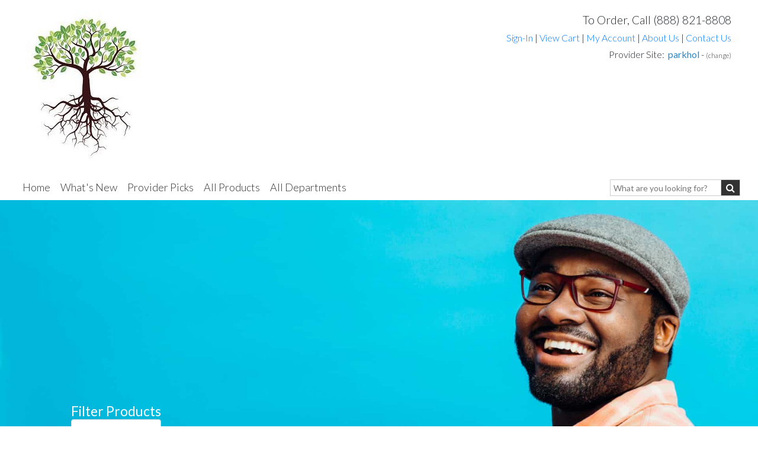

--- FILE ---
content_type: text/html
request_url: https://www.purecapspro.com/parkhol/pe/products/category.asp?ProductsCategoryID=117
body_size: 11232
content:


<!-- START HEADER -->


<!DOCTYPE html>
<html lang="en-US" prefix="og: http://ogp.me/ns#">
  <head>
    <meta http-equiv="Content-Type" content="text/html; charset=iso-8859-1">
    <meta http-equiv="X-UA-Compatible" content="IE=edge">
    <meta name="viewport" content="width=device-width, initial-scale=1.0, maximum-scale=1.0, user-scalable=no" />

	<link rel="shortcut icon" href="/favicon.ico" />
    <title>Lipid Metabolism - Lipid Supplements & Vitamins - PureCapsPRO.com</title> 
    <meta name="description" content="">
	<meta name="keywords" content="">
    <meta name="description" content="PureCapsPro the number 1 source for natural vitamin and mineral supplements, healing herbs and immune system boosting antioxidants for optimal health and disease prevention.">
	<meta name="google-site-verification" content="D9CBuZKLWD4xDAWbNYnrxF2Z8Omm9g3-NermnM_9qSk" />
	<meta property="og:locale" content="en_US" />
	<meta property="og:type" content="article" />
	<meta property="og:title" content="Lipid Metabolism - Lipid Supplements & Vitamins - PureCapsPRO.com" />
	<meta property="og:description" content="" />
	<meta property="og:site_name" content="PureCapsPro" />
	<meta name="twitter:card" content="summary" />
	<meta name="twitter:description" content="" />
	<meta name="twitter:title" content="Lipid Metabolism - Lipid Supplements & Vitamins - PureCapsPRO.com" />

    <!-- Bootstrap -->
    <link rel="stylesheet" href="//maxcdn.bootstrapcdn.com/bootstrap/4.1.0/css/bootstrap.min.css" />
	<link rel="stylesheet" href="https://unpkg.com/flickity@2/dist/flickity.min.css">
    <link href="https://maxcdn.bootstrapcdn.com/font-awesome/4.7.0/css/font-awesome.min.css" rel="stylesheet" />
	<link href="/css/style.css" rel="stylesheet">
    
    <!--[if lt IE 9]>
      <script src="https://oss.maxcdn.com/html5shiv/3.7.3/html5shiv.min.js"></script>
      <script src="https://oss.maxcdn.com/respond/1.4.2/respond.min.js"></script>
    <![endif]-->
	<script src="https://ajax.googleapis.com/ajax/libs/jquery/1.12.4/jquery.min.js"></script>
	<script>
		(function($){
			$(window).on('scroll load', function(){ //sticky top menu
				var topnavH = $("#topNav").innerHeight() + 40;
				if($(window).scrollTop() >= topnavH) $(".navbar").addClass('anchortop box-shadow-bottom');
				else if($(window).scrollTop() < 10) $(".navbar").removeClass('anchortop box-shadow-bottom');
			});
			$(window).on("resize load", function(){
				var h = $(window).innerHeight() - 150;
				if($(window).width() < 993) $(".nav-bar-cont .navbar-nav-wrapper").css('height', h);
				else $(".nav-bar-cont .navbar-nav-wrapper").css('height', 'auto'); 
			})

		})(jQuery)
	</script>
  </head>
  <body>
    <!--<div id='covid19'>
		<style>
		#covid19{ padding:  20px 10px;text-align: center;margin: 0 auto;background: #eee; }
		@media all and (max-width: 992px){
			#covid19{ margin-top: 60px !important }
			.page{ margin-top: 0 !important; }
		}
		</style>
		<div style="margin: 0 auto;max-width: 1300px">
			We are currently experiencing an unprecedented surge of member orders due to rising concern over COVID-19 (Coronavirus). 
			While we are doing everything we can to get orders out quickly, ship times may be higher than usual in the coming days. 
			Rest assured, we'll get your healthy essentials to you as fast as humanly possible. Thank you for your patience!
		</div>
	  </div>-->
	<form name="frmAddProductToCart" action="/parkhol/pe/products/shopping_cart.asp" method="post" style="display: none !important"><input type="hidden" name="ProductsID" value="" /><input type="hidden" name="ProductsPriceID" value="" /><input type="hidden" name="ProductsQty" value="" /><input type="hidden" name="cart_action" value="add" /><input type="hidden" name="adOption" /></form>
	<!-- Google Tag Manager -->
	<noscript><iframe src="//www.googletagmanager.com/ns.html?id=GTM-KWLSP4"
	height="0" width="0" style="display:none;visibility:hidden"></iframe></noscript>
	<script>(function(w,d,s,l,i){w[l]=w[l]||[];w[l].push({'gtm.start':
	new Date().getTime(),event:'gtm.js'});var f=d.getElementsByTagName(s)[0],
	j=d.createElement(s),dl=l!='dataLayer'?'&l='+l:'';j.async=true;j.src=
	'//www.googletagmanager.com/gtm.js?id='+i+dl;f.parentNode.insertBefore(j,f);
	})(window,document,'script','dataLayer','GTM-KWLSP4');</script>
	
	<!-- Google tag (gtag.js) -->
	<script async src="https://www.googletagmanager.com/gtag/js?id=G-17095F6QTW"></script>
	<script>
	  window.dataLayer = window.dataLayer || [];
	  function gtag(){dataLayer.push(arguments);}
	  gtag('js', new Date());

	  gtag('config', 'G-17095F6QTW');
	  
	</script>
	
	 	
	
	<div id="ckie_mess" style="display:none;border:1px solid #999999;width:950px;padding:10px 5px;background: #ffffff;font-size:14px"><div class="left" style="margin-left: 30px;margin-top: -3px;width:16px;background: #FFC;color: #F00;font-size: 30px;border: 1px solid #CC0">!</div><div>Browser cookies are disabled, please enable cookies to continue shopping. Need further assistance?<br />Email us at <b><a href="/cdn-cgi/l/email-protection#4a23242c250a3a3f382f292b3a393a382564292527"><span class="__cf_email__" data-cfemail="4d24232b220d3d383f282e2c3d3e3d3f22632e2220">[email&#160;protected]</span></a></b> or <b><a href="https://support.google.com/accounts/bin/answer.py?hl=en&answer=61416" target="_blank">visit google</a></b> for instructions on how to enable cookies.</div></div>
	<form name="frmHeaderLogout" action="/products/category.asp" method="POST"><input type="hidden" name="logAction" value="logout"></form> 

	<div class="row" id="topNav" style="margin: 20px 30px 20px 30px">
		<div class="col-xs-12 col-lg-5 text-left align-self-center">
			
					<div style="max-width:400px;"><a href="/parkhol/pe/home.asp"><img src="/includes/ImageServer.asp?ft=1&id=6932"  border="0"></a></div>
			  
		</div>
		<div class="col-xs-12 col-lg-7 text-right">
			 <span style='font-size: 120%'>To Order, Call (888) 821-8808</span>

			<div class="pt-1">
				
					<a href="javascript:;" class="modalOpener" data-toggle="modal" data-src="/parkhol/pe/checkout/popup_accounts.asp" data-target="#myModal">Sign-In</a>
				
				 <span>|</span> <a href="/parkhol/pe/products/shopping_cart.asp" class="topNavLink">View Cart </a>
				 <span>|</span> <a href="/parkhol/pe/checkout/myaccount/default.asp" class="topNavLink">My Account</a> 
				 <span>|</span> <a href="/parkhol/pe/company/mission.asp" class="topNavLink">About Us</a> 
				 <span>|</span> <a href="/parkhol/pe/company/contact_us.asp" class="topNavLink">Contact Us</a>
			</div>		
			<div class="pt-1">

			   
				<span class="pvi">
					Provider Site:&nbsp; 
					<b><a href="javascript:;" class="blue" alt="" id="hideProviderInfo" title="">parkhol</a></b> 
					- <a href="javascript:;" class="modalOpener" data-toggle="modal" data-src="/parkhol/pe/rxo_main/pure.asp" data-target="#myModal" title="Not your provider?" alt="Not your provider?"  style="color:#222222;font-size:11px">(change)</a>
				 </span>
			                              
		  	</div>
			  <span class="providerInfo">
				  <span class="providerBodyInfo" >
				  <table>
				  <tr valign="top"><td colspan='2'><b style='font-size:14px'>Provider Information:<div class='solidborder' style='margin:5px 0'></div></b></td></tr>	                                    
				   <tr><td>Website: </td><td style='padding-left: 10px'>parkhol</td></tr><tr><td>Business: </td><td style='padding-left: 10px'>Root Resolution Health</td></tr><tr><td>Name: </td><td style='padding-left: 10px'>Michael Barr</td></tr><tr><td>Phone: </td><td style='padding-left: 10px'>6464709365</td></tr>                                     
				   </table>
				  </span>
			  </span>
		  		<!-- RESIZE AND SHOW PRACTITIONER INFO BOX -->
			<div class="logOptions">
				<div style="padding:10px 5px 5px 0"><img src="/images/login_pop_arrow.png" class="lodragarrow"><iframe id="signinframetop" src="/blank.html" frameborder="0" ></iframe></div>
				<div style="margin-right: 15px;margin-bottom: 20px;float:right"><a href="javascript:;" onclick="$('.logOptions').slideUp(300)" class="blue">close</a></div>
			</div> 

		</div>
	</div>
																										
	<nav class="navbar navbar-expand-lg navbar-light" style="">
	  <div class="container-fluid nav-bar-cont" style="margin: unset">
	  	<a class="logo-mobile" href="/parkhol/pe/home.asp">
			<!--
			<img src="/images/pure-rxo-logo.png" style="width: 120px; height: auto"> 
			<img src="/images/footer-logo-trans.png" style="margin-left: 10px;width: 80px; height: auto">
			-->
			<img src="/affiliates/images/default_rxo_logo.gif" style="width: 200px; height: auto;margin-left:  10px">
		</a>
		
		
		<button class="navbar-toggler navbar-toggler-right" type="button" data-toggle="collapse" data-target="#navbarResponsive" aria-controls="navbarResponsive" aria-expanded="false" aria-label="Toggle navigation">
		  <span class="navbar-toggler-icon"></span>
		</button>
		<div class="collapse navbar-collapse justify-content-between" id="navbarResponsive">
			<div class="navbar-nav-wrapper">
             
			<ul class="navbar-nav">
				<li class="nav-item hidden-desktop pt-3 pb-3">
					 <form name="frmSearchMobile" onsubmit="if (this.q.value == 'PRODUCT SEARCH') this.q.value='';" action="/parkhol/pe/products/search.asp" method="get">

						<div class="input-group" style="overflow: hidden; position:relative;margin-bottom: 0;width: 220px;">
							
							<input class="form-control py-2 border" type="search" name="q" id="q" style="font-size: 14px; outline: none !important;height: 28px;padding-left:5px;border:1px solid #333 !important" value="" placeholder="What are you looking for?">
                            <span class="input-group-prepend" onclick="document.frmSearchMobile.submit()" style="margin-left:-1px;margin-right: 0px !important;">
								<div class="input-group-text border-0" style="background: #333;padding: 0 8px;"><i class="fa fa-search" style="color: #fff;"></i></div>
							</span>
						</div>	
                    </form>
				</li>            
            
            
				<li class="nav-item">
				  <a class="nav-link  float-left" href="/parkhol/pe/home.asp">Home</a>
				  <img src="/images/menu-item-seperator.gif" class="seperator float-left" />
				</li>
				<li class="nav-item">
				  <a class="nav-link  float-left" href="/parkhol/pe/whats-new.asp">What's New</a>
				<img src="/images/menu-item-seperator.gif" class="seperator float-left" />
				</li>
				<li class="nav-item">
				  <a class="nav-link  float-left" href="/parkhol/pe/company/my_recommendations.asp">Provider Picks</a>
				<img src="/images/menu-item-seperator.gif" class="seperator float-left" />
				</li>
				<li class="nav-item">
				  <a class="nav-link  float-left" href="/parkhol/pe/products/manufacturer.asp">All Products</a>
				<img src="/images/menu-item-seperator.gif" class="seperator float-left" />
				</li>
				<li class="nav-item dropdown">
				  <a class="nav-link float-left" href="#" onclick="return false;">All Departments</a>
				  <img src="/images/menu-item-seperator.gif" class="seperator float-left" />
				  	<div class="dropdown-menu" aria-labelledby="navbarDropdown">
						<div class="submenu-container">
							<div class="heading lato">Shop by Category:</div>
							<style>
                             .box-shadow-bottom{
                                    -moz-box-shadow: 0 8px 6px -6px rgba(68,68,68,0.2);
                                    -webkit-box-shadow: 0 8px 6px -6px rgba(68,68,68,0.2);
                                    box-shadow: 0 8px 6px -6px rgba(68,68,68,0.2);
                             }
                             .navbar-light .navbar-nav .nav-link{color: #333333;}
							 .row.catrow, .row.healthrow{ padding: 25px 0; }
							 .row.catrow .col, .row.healthrow  .col.first{ max-width: 300px; border-right: 1px solid #e9e9e9; padding: 2px 20px 2px 30px }
							 .row.catrow .col:last-child{ border: none; min-width: 280px }
							 .row.catrow .col a,.row.healthrow .col a{ color: #333 !important; display: block; font-size: inherit }
							 .submenu-container .heading{ font-size: 24px;padding-top: 20px }
							 
							 .row.healthrow .col.first{ max-width: 220px; border-right: 1px solid #e9e9e9; }
							 .row.healthrow .col.last .row .col{ border-right: 1px solid #e9e9e9; max-width: 200px; margin-left: 20px}
							 .row.healthrow .col.last .row .col:first-child{ margin-left: 0 }
							 .row.healthrow .col.last .row .col:last-child{ min-width: 200px; }
							 .row.healthrow .col.last .row .col:first-child{margin-left: 0}
							 .row.healthrow .col.last .row .col:last-child{ border: none; }
							 .row.healthrow .col.middle{max-width: 400px; margin-left: 20px }
							 .row.healthrow .col.last{ padding-left: 30px }
							 .row.healthrow .heading{ padding-bottom: 10px; padding-top: 0 }
							 
							 
							.row.healthrow-seperator{					 
								width: 100%;
								border-top: 1px solid #e9e9e9;
								padding: 0 20px 0 20px;
								margin-left: 0;
							}	
							 
							 
							 @media all and (max-width: 992px){
							 	.row.catrow,.row.healthrow { display: unset; margin: 0; padding: 0 }
								.row.catrow .col,.row.healthrow .col{ border: none; padding: 0 }
								.submenu-container .heading{ display: none !important; }
								/*.row.catrow .col a, .row.healthrow .col a{ color: #fff !important; }*/
								.row.healthrow .submenu-container .heading{ display: block !important; }
							 }
                             
                             .nav-item ::placeholder {
                                  color: #777 !important;
                            }
							</style>
							
							<div class='row catrow'><div class='col'><a href='/parkhol/pe/products/category.asp?ProductsCategoryID=103'>Adrenal Support <small>(4)</small></a><a href='/parkhol/pe/products/category.asp?ProductsCategoryID=104'>Amino Acids <small>(23)</small></a><a href='/parkhol/pe/products/category.asp?ProductsCategoryID=105'>Antioxidants <small>(36)</small></a><a href='/parkhol/pe/products/category.asp?ProductsCategoryID=106'>Cardiovascular <small>(55)</small></a><a href='/parkhol/pe/products/category.asp?ProductsCategoryID=102'>Children's Formulas <small>(2)</small></a><a href='/parkhol/pe/products/category.asp?ProductsCategoryID=107'>Daily Wellness <small>(28)</small></a><a href='/parkhol/pe/products/category.asp?ProductsCategoryID=108'>Detoxification <small>(13)</small></a><a href='/parkhol/pe/products/category.asp?ProductsCategoryID=109'>Emotional Well-Being <small>(26)</small></a><a href='/parkhol/pe/products/category.asp?ProductsCategoryID=110'>Essential Fatty Acids <small>(9)</small></a></div><div class='col'><a href='/parkhol/pe/products/category.asp?ProductsCategoryID=111'>Glucose Metabolism <small>(12)</small></a><a href='/parkhol/pe/products/category.asp?ProductsCategoryID=112'>Herbal Extracts <small>(22)</small></a><a href='/parkhol/pe/products/category.asp?ProductsCategoryID=113'>Hormone Support <small>(12)</small></a><a href='/parkhol/pe/products/category.asp?ProductsCategoryID=114'>Immune Support <small>(26)</small></a><a href='/parkhol/pe/products/category.asp?ProductsCategoryID=115'>Intestinal &#38 Digestive <small>(28)</small></a><a href='/parkhol/pe/products/category.asp?ProductsCategoryID=116'>Joint Support <small>(21)</small></a><a href='/parkhol/pe/products/category.asp?ProductsCategoryID=117'>Lipid Metabolism <small>(6)</small></a><a href='/parkhol/pe/products/category.asp?ProductsCategoryID=118'>Liver Support <small>(4)</small></a><a href='/parkhol/pe/products/category.asp?ProductsCategoryID=119'>Memory &#38 Cognitive <small>(21)</small></a></div><div class='col'><a href='/parkhol/pe/products/category.asp?ProductsCategoryID=100'>Men's Health <small>(13)</small></a><a href='/parkhol/pe/products/category.asp?ProductsCategoryID=120'>Minerals <small>(45)</small></a><a href='/parkhol/pe/products/category.asp?ProductsCategoryID=121'>Multivitamins <small>(13)</small></a><a href='/parkhol/pe/products/category.asp?ProductsCategoryID=122'>Muscle Comfort <small>(11)</small></a><a href='/parkhol/pe/products/category.asp?ProductsCategoryID=123'>New Products <small>(50)</small></a><a href='/parkhol/pe/products/category.asp?ProductsCategoryID=124'>Ocular Health <small>(23)</small></a><a href='/parkhol/pe/products/category.asp?ProductsCategoryID=125'>Osteoporosis Support <small>(15)</small></a><a href='/parkhol/pe/products/category.asp?ProductsCategoryID=126'>Physical Fitness <small>(16)</small></a><a href='/parkhol/pe/products/category.asp?ProductsCategoryID=127'>Skin Support <small>(9)</small></a></div><div class='col'><a href='/parkhol/pe/products/category.asp?ProductsCategoryID=128'>Sleep / Relaxation Support <small>(7)</small></a><a href='/parkhol/pe/products/category.asp?ProductsCategoryID=129'>Specialty Formulas <small>(38)</small></a><a href='/parkhol/pe/products/category.asp?ProductsCategoryID=130'>Urinary Support <small>(2)</small></a><a href='/parkhol/pe/products/category.asp?ProductsCategoryID=131'>Vitamins <small>(43)</small></a><a href='/parkhol/pe/products/category.asp?ProductsCategoryID=132'>Weight Loss Support <small>(8)</small></a><a href='/parkhol/pe/products/category.asp?ProductsCategoryID=101'>Women's Health <small>(10)</small></a></div></div>
							
						</div>
					</div>
				</li>
				
				<!--
				<style>
				.nav-item.dropdown .dropdown-menu.hidden-mobile{
					display: none !important;
				}
				</style>
				-->
				
				<!--
				<li class="nav-item dropdown">
					<a class="nav-link hidden-desktop" href="/parkhol/pe/health_news/health_library.asp">Health Library</a>
				  	<a class="nav-link hidden-mobile" href="#" onclick="return false;">Health Library</a>
					  <div class="dropdown-menu hidden-mobile" aria-labelledby="navbarDropdown">
						<div class="submenu-container">
							
							<div class='row healthrow'>
							
								<div class="col first">
									<div class="heading lato">Health A-Z:</div>
              
								    <a href="/parkhol/pe/health-library/articles/assets/a-z-index/a-to-z-index-of-health-conditions-1/%7Edefault">
									Health Conditions
								    </a>
								    <a href="/parkhol/pe/health-library/articles/assets/a-z-index/a-to-z-index-of-vitamin-and-herb-interactions/%7Edefault">
									  Drug Interactions
								    </a>
								    <a href="/parkhol/pe/health-library/articles/assets/a-z-index/a-to-z-index-of-vitamins-minerals-and-herbs/%7Edefault">
									 Vitamins &amp; Herbs
								    </a> 
								</div>
								
								<div class="col middle">
									<div class="heading lato">Health: Men/Women/Children:</div>
          
                                    <a href="/parkhol/pe/health-library/articles/assets/toc/mens-health-center/%7Edefault">
                                    	Men's Health
                                    </a>   
                                    <a href="/parkhol/pe/health-library/articles/assets/toc/womens-health-center/%7Edefault">
                                    	Women's Health
                                    </a>
                                    <a href="/parkhol/pe/health-library/articles/assets/toc/babies-and-children/%7Edefault">
        								Children's Health
                                    </a> 
                                    <a href="/parkhol/pe/health-library/articles/assets/toc/aging-well/%7Edefault">
                                    	Aging Gracefully
                                    </a>
                              </div>
                             
							</div>
							<div class="row healthrow-seperator"></div>
							<div class="row healthrow">
								<div class="col last">
									<div class="heading lato">Health Guides:</div>

									<div class="row">

										<div class="col">
											<a href="/health-library/articles/assets/section-home/vitamins-minerals-and-herbs/%7Edefault" class="blue"><b>Vitamins &amp; Herbs</b></a>
											  <a href="/parkhol/pe/health-library/articles/assets/toc/popular-supplements-for-weight-control/%7Edefault">Diet Supplements </a>
											  <a href="/parkhol/pe/health-library/articles/assets/toc/popular-supplements-for-sports-and-fitness/%7Edefault">Fitness Supplements</a>
											  <a href="/parkhol/pe/health-library/articles/assets/toc/homeopathy/%7Edefault">Homeopathy</a>
												<a href="/parkhol/pe/health-library/articles/assets/a-z-index/a-to-z-index-of-vitamins-minerals-and-herbs/%7Edefault">Supplements A to Z</a>
									   </div>
										<div class="col">
											<a href="/parkhol/pe/health-library/articles/assets/section-home/health-conditions/%7Edefault" class="blue"><b>Health Conditions</b></a>
										  <a href="/parkhol/pe/health-library/articles/assets/toc/diabetes-health-center/%7Edefault">Diabetes</a>
										  <a href="/parkhol/pe/health-library/articles/assets/toc/allergies-health-center/%7Edefault">Allergies</a>
										  <a href="/parkhol/pe/health-library/articles/assets/toc/personal-health-tools-2/%7Edefault">Health Tools</a>
											<a href="/parkhol/pe/health-library/articles/assets/a-z-index/a-to-z-index-of-health-conditions-1/%7Edefault">Conditions A to Z</a>
									  </div>

										 <div class="col">
											  <a href="/parkhol/pe/health-library/articles/assets/section-home/diet-and-fitness/%7Edefault" class="blue"><b>Diet &amp; Fitness</b></a>
											  <a href="/parkhol/pe/health-library/articles/assets/toc/lose-weight/%7Edefault">Weight Loss</a>
											  <a href="/parkhol/pe/health-library/articles/assets/toc/get-fit/%7Edefault">Exercise</a>  
											  <a href="/parkhol/pe/health-library/articles/assets/toc/healthy-eating-advice/%7Edefault">Smart Eating</a>
										 </div>
										<div class="col">
											  <a href="/parkhol/pe/health-library/articles/assets/section-home/rxanswers/%7Edefault" class="blue"><b>RxAnswers</b></a>
											  <a href="/parkhol/pe/health-library/articles/assets/generic/what-are-depletions-and-interactions/%7Edefault">Learn About Interactions</a>
											  <a href="/parkhol/pe/health-library/articles/assets/drug/atorvastatin/%7Edefault">Lipitor</a>
											  <a href="/parkhol/pe/health-library/articles/assets/drug/sertraline/%7Edefault">Zoloft</a>
											  <a href="/parkhol/pe/health-library/articles/assets/a-z-index/a-to-z-index-of-medicines/%7Edefault"> Medicines A to Z</a> 
										</div>

									</div>
									<br /><a href="/parkhol/pe/health_news/health_library.asp" class="textxxlg blue"><b>Health Library Home</b></a>
								</div>
								
							</div>
							
							
						</div>
					</div>
				</li>-->
				
				<li class="nav-item hidden-desktop">
					
					<a class="modalOpener nav-link " href="javascript:;" data-toggle="modal" data-src="/parkhol/pe/checkout/popup_accounts.asp" data-target="#myModal">Sign-In</a>
					
				</li>
				<li class="nav-item hidden-desktop">
				<a class="nav-link " href="/parkhol/pe/checkout/myaccount/default.asp" class="topNavLink">My Account</a> 
			 	</li>
				<li class="nav-item hidden-desktop">
				<a class="nav-link " href="/parkhol/pe/company/mission.asp" class="topNavLink">About Us</a> 
			 	</li>
				<li class="nav-item hidden-desktop">
				<a class="nav-link " href="/parkhol/pe/company/contact_us.asp" class="topNavLink">Contact Us</a>
				</li>
				<li class="nav-item hidden-desktop">
				<a class="nav-link " href="/parkhol/pe/products/shopping_cart.asp" class="topNavLink">View Cart </a>
			 	</li>
			</ul>
			<ul class="navbar-nav search-item">
				<li class="nav-item hidden-mobile">
					 <form name="frmSearch" onsubmit="if (this.q.value == 'PRODUCT SEARCH') this.q.value='';" action="/parkhol/pe/products/search.asp" method="get">

						<div class="input-group" style="overflow: hidden; position:relative;margin-bottom: 0;width: 220px;">
							
							<input class="form-control py-2 border-left-0 border" type="search" name="q" id="q" style="font-size: 14px; outline: none !important;height: 28px;padding-left:5px" value="" placeholder="What are you looking for?">
                            <span class="input-group-prepend" onclick="document.frmSearch.submit()" style="margin-left:-1px;margin-right: 0px !important;">
								<div class="input-group-text border-0" style="background: #333;padding: 0 8px;"><i class="fa fa-search" style="color: #fff;"></i></div>
							</span>
						</div>	
                    </form>
				</li>
                
                <li class="nav-item hidden-desktop" style="text-align:left;width:100%"">
                    <a class="btn btn-outline-dark mt-3" href="tel:8888218808" style="background:#fff !important;border-radius: 15px;width: 80px;text-align: center;padding: 4px;color: #333 !important;"><i class="fa fa-mobile" aria-hidden="true" style="font-size: 20px;color: #333"></i> Call</a>
                </li>
                
			</ul>
			</div>
		</div>
	</nav>
	
<!-- START PAGE CONTENT -->
<div class="page">	

<script data-cfasync="false" src="/cdn-cgi/scripts/5c5dd728/cloudflare-static/email-decode.min.js"></script><script>
	$(window).on('resize load', function(){
		if ($(this).width() >= 993) $("#navbarResponsive .nav-link.float-left").removeClass('float-unset');
		else $("#navbarResponsive .nav-link.float-left").addClass('float-unset')
	});


	$('.navbar-nav li.dropdown').hover(function() {
	//	$(this).find('.dropdown-menu').addClass('active')
	}, function() {
	//	$(this).find('.dropdown-menu').removeClass('active')
	});
	
</script>
<style>
.home-bg {
    background-image: url('https://pureprescriptions.com/wp-content/uploads/2019/07/jolly-man-smiling.jpg');
}

@media all and (max-width: 900px) {
.home-bg {
    background-image: url('https://pureprescriptions.com/wp-content/uploads/2019/07/jolly-man-smiling.jpg');
}
}
.bg-image-full {
    background-position: 50% 50% !important;
}
</style>
<header>
<section class="py-5 bg-image-full home-bg" style="max-height: 468px;">

<div class="d-flex align-items-end" style="height: 360px">
  <div class="text-center bannerbox align-text-bottom" style="max-width: 500px">
    <div class="sub-heading lato text-white"> Filter Products </div>
    <form action="category.asp?ProductsCategoryID=117" method="post">
      <select name="sortoptions" class="browser-default custom-select" onchange="this.form.submit()">
        <option value="">Sort by:</option>
        <option value="4" >Products Z-A</option>
        <option value="3" >Products A-Z</option>
        <option value="2" >Price Higher</option>
        <option value="1" >Price Lower</option>
      </select>
    </form>
  </div>
</div>
<div style="height: 471px;"></div>
</section>
</header>
<style>@media all and (max-width: 992px){.heading-wrapper{margin: 0 auto;text-align:center}}</style>
<section class="container mt-5 mb-2">
  <div class="row">
    <div class="col-xs-12 heading-wrapper">
      <div class="heading">Lipid Metabolism</div>
      Total Products: 6
    </div>
  </div>
</section>
<section class="container main-content mt-5 pt-5">
  
  <div class="row">
    
    <div class="col-xs-12 col-sm-6 col-md-4 col-lg-3 text-center mb-4" >
      <div style="min-height: 300px;"> <a href="/parkhol/pe/products/product_details.asp?ProductsID=120" > <img src="/images/product_images/cholestepure_pec_xlarge.jpg" style="width:auto;height: 300px" alt=""> </a> </div>
      <div class=""> <b> <a class="blue" href="/parkhol/pe/products/product_details.asp?ProductsID=120"> CholestePureâ„¢ </a> </b>
        <p class="">
          
          <span class="textlg"> Starting at:
          <b>$54.00</b>
          </span>
          
        </p>
      </div>
    </div>
    
    <div class="col-xs-12 col-sm-6 col-md-4 col-lg-3 text-center mb-4" >
      <div style="min-height: 300px;"> <a href="/parkhol/pe/products/product_details.asp?ProductsID=962" > <img src="/images/product_images/PE_EPA_DHA_Liquid_xlarge.jpg" style="width:auto;height: 300px" alt=""> </a> </div>
      <div class=""> <b> <a class="blue" href="/parkhol/pe/products/product_details.asp?ProductsID=962"> EPA/DHA liquid </a> </b>
        <p class="">
          
          <span class="textlg"> Starting at:
          <b>$53.50</b>
          </span>
          
        </p>
      </div>
    </div>
    
    <div class="col-xs-12 col-sm-6 col-md-4 col-lg-3 text-center mb-4" >
      <div style="min-height: 300px;"> <a href="/parkhol/pe/products/product_details.asp?ProductsID=1002" > <img src="/images/product_images/PE_EPA-DHAwLemon_xlarge.jpg" style="width:auto;height: 300px" alt=""> </a> </div>
      <div class=""> <b> <a class="blue" href="/parkhol/pe/products/product_details.asp?ProductsID=1002"> EPA/DHA with lemon </a> </b>
        <p class="">
          
          <span class="textlg"> Starting at:
          <b>$61.00</b>
          </span>
          
        </p>
      </div>
    </div>
    
    <div class="col-xs-12 col-sm-6 col-md-4 col-lg-3 text-center mb-4" >
      <div style="min-height: 300px;"> <a href="/parkhol/pe/products/product_details.asp?ProductsID=765" > <img src="/images/product_images/niacitol_pe_xlarge.jpg" style="width:auto;height: 300px" alt=""> </a> </div>
      <div class=""> <b> <a class="blue" href="/parkhol/pe/products/product_details.asp?ProductsID=765"> Niacitol&reg; </a> </b>
        <p class="">
          
          <span class="textlg"> Starting at:
          <b>$58.00</b>
          </span>
          
        </p>
      </div>
    </div>
    
  </div>
  <div class="row">
    
    <div class="col-xs-12 col-sm-6 col-md-4 col-lg-3 text-center mb-4" >
      <div style="min-height: 300px;"> <a href="/parkhol/pe/products/product_details.asp?ProductsID=764" > <img src="/images/product_images/pantethine_pe_xlarge.jpg" style="width:auto;height: 300px" alt=""> </a> </div>
      <div class=""> <b> <a class="blue" href="/parkhol/pe/products/product_details.asp?ProductsID=764"> Pantethine </a> </b>
        <p class="">
          
          <span class="textlg"> Starting at:
          <b>$64.50</b>
          </span>
          
        </p>
      </div>
    </div>
    
    <div class="col-xs-12 col-sm-6 col-md-4 col-lg-3 text-center mb-4" >
      <div style="min-height: 300px;"> <a href="/parkhol/pe/products/product_details.asp?ProductsID=2565" > <img src="/images/product_images/PHC9_RGB-900-1220_xlarge.jpg" style="width:auto;height: 300px" alt=""> </a> </div>
      <div class=""> <b> <a class="blue" href="/parkhol/pe/products/product_details.asp?ProductsID=2565"> Phosphatidylcholine </a> </b>
        <p class="">
          
          <span class="textlg"> Starting at:
          <b>$49.50</b>
          </span>
          
        </p>
      </div>
    </div>
    
  </div>
  
</section>

	<style>
		.office-name,.office-title{ font-weight:bold;color: #333;font-size: 18px; }
	</style>
	<section class="container mt-5 mb-5 pt-3">
			<div class="heading lato text-center pb-5">Office Location and Hours:</div>
			<div class="row">
				<div class="col-md-12 col-lg-5 pb-4">
	<div class='office-name pb-3'>Root Resolution Health</div><div>32 Union Square East&nbsp;Ste 1115</div>New York,&nbsp;NY,&nbsp;10003,&nbsp;

		<input type="hidden" id="address" value="32 Union Square East" />     
		<input type="hidden" id="city" value="New York" />
		<input type="hidden" id="state" value="NY" />
		<input type="hidden" id="wdt" value="600" />
		<input type="hidden" id="hgt" value="400" />

			<div style="padding: 10px 0 5px 0">                                                
				<img src="/images/icon-contact_us.gif" width="17" height="11" />
				&nbsp;&nbsp;&nbsp;
				<a href="/cdn-cgi/l/email-protection#432c25252a202603312c2c373126302c2f36372a2c2d6d202c2e">Contact Us</a>
			</div>
		                      
				<div>
					<div class="pb-3 pt-4">
						<span class="office-title">Office Hours</span>
				
                
					</div>
				</div> 
                
				<table><tr><td>Mon:</td><td class=''> Closed </td></tr><tr><td>Tue:</td><td class=''>10 - 1</td></tr><tr><td>Wed:</td><td class=''>10 - 1</td></tr><tr><td>Thu:</td><td class=''>10 - 1</td></tr><tr><td>Fri:</td><td class=''> Closed </td></tr><tr><td>Sat:</td><td class=''> Closed </td></tr><tr><td>Sun:</td><td class=''>Closed</td></tr></table>  
		
				</div>
				<div class="col-md-12 col-lg-7">
					
					<!--Google map-->
					<div id="map-container-google-1" class="z-depth-1-half map-container" style="height: 420px">

					  <iframe src="https://maps.google.com/maps?key=AIzaSyBpRjJqJzer6HOOMsf4ds8PxIShfVIpCT0&q=32+Union+Square+East%2C+New+York%2C+NY%2C+10003&t=&z=13&ie=UTF8&iwloc=&output=embed" frameborder="0" style="border:0" allowfullscreen></iframe>

					</div>
					<!--Google Maps-->
					<style>
						.map-container{
						overflow:hidden;
						padding-bottom:56.25%;
						position:relative;
						height:0;
					}
					.map-container iframe{
						left:0;
						top:0;
						height:100%;
						width:100%;
						position:absolute;
					}
					</style>
					
				</div>
			</div>
		</section> 
		 		
		
		<div class="container heading lato text-center pb-5">Browse Categories:</div>
		<!-- Flickity -->
		<div class="carousel" data-flickity='{ "groupCells": true, "wrapAround": true, 
		 "pageDots": false, "dragThreshold": 10, "cellAlign": "left"
		 }'>
		 

		   <div class="carousel-image-cell" style="background-size:cover;background-image:url('/images/cat-images/ThinkstockPhotos-842852832-247x300.jpg')">
			<a href="/parkhol/pe/products/category.asp?ProductsCategoryID=103">
				<div class="carousel-caption-wrapper">
					<div class="carousel-caption">
					  Adrenal Support
					</div>
				</div>
			</a>
		  </div>

		 

		   <div class="carousel-image-cell" style="background-size:cover;background-image:url('/images/cat-images/Amino-Acids-catimg.jpg')">
			<a href="/parkhol/pe/products/category.asp?ProductsCategoryID=104">
				<div class="carousel-caption-wrapper">
					<div class="carousel-caption">
					  Amino Acids
					</div>
				</div>
			</a>
		  </div>

		 

		   <div class="carousel-image-cell" style="background-size:cover;background-image:url('/images/cat-images/ThinkstockPhotos-671713658-247x300.jpg')">
			<a href="/parkhol/pe/products/category.asp?ProductsCategoryID=105">
				<div class="carousel-caption-wrapper">
					<div class="carousel-caption">
					  Antioxidants
					</div>
				</div>
			</a>
		  </div>

		 

		   <div class="carousel-image-cell" style="background-size:cover;background-image:url('/images/cat-images/ThinkstockPhotos-495803382-247x300.jpg')">
			<a href="/parkhol/pe/products/category.asp?ProductsCategoryID=106">
				<div class="carousel-caption-wrapper">
					<div class="carousel-caption">
					  Cardiovascular
					</div>
				</div>
			</a>
		  </div>

		 

		   <div class="carousel-image-cell" style="background-size:cover;background-image:url('/images/cat-images/ThinkstockPhotos-57599207-e1509388287430-247x300.jpg')">
			<a href="/parkhol/pe/products/category.asp?ProductsCategoryID=102">
				<div class="carousel-caption-wrapper">
					<div class="carousel-caption">
					  Children's Formulas
					</div>
				</div>
			</a>
		  </div>

		 

		   <div class="carousel-image-cell" style="background-size:cover;background-image:url('/images/cat-images/h-left-banner.gif')">
			<a href="/parkhol/pe/products/category.asp?ProductsCategoryID=107">
				<div class="carousel-caption-wrapper">
					<div class="carousel-caption">
					  Daily Wellness
					</div>
				</div>
			</a>
		  </div>

		 

		   <div class="carousel-image-cell" style="background-size:cover;background-image:url('/images/cat-images/ThinkstockPhotos-613896730-247x300.jpg')">
			<a href="/parkhol/pe/products/category.asp?ProductsCategoryID=108">
				<div class="carousel-caption-wrapper">
					<div class="carousel-caption">
					  Detoxification
					</div>
				</div>
			</a>
		  </div>

		 

		   <div class="carousel-image-cell" style="background-size:cover;background-image:url('/images/cat-images/Screen-Shot-2017-11-02-at-11.42.13-PM-mobile-247x300.jpg')">
			<a href="/parkhol/pe/products/category.asp?ProductsCategoryID=109">
				<div class="carousel-caption-wrapper">
					<div class="carousel-caption">
					  Emotional Well-Being
					</div>
				</div>
			</a>
		  </div>

		 

		   <div class="carousel-image-cell" style="background-size:cover;background-image:url('/images/cat-images/ThinkstockPhotos-496772642-247x300.jpg')">
			<a href="/parkhol/pe/products/category.asp?ProductsCategoryID=110">
				<div class="carousel-caption-wrapper">
					<div class="carousel-caption">
					  Essential Fatty Acids
					</div>
				</div>
			</a>
		  </div>

		 

		   <div class="carousel-image-cell" style="background-size:cover;background-image:url('/images/cat-images/glucose-metabolism-catimg.jpg')">
			<a href="/parkhol/pe/products/category.asp?ProductsCategoryID=111">
				<div class="carousel-caption-wrapper">
					<div class="carousel-caption">
					  Glucose Metabolism
					</div>
				</div>
			</a>
		  </div>

		 

		   <div class="carousel-image-cell" style="background-size:cover;background-image:url('/images/cat-images/ThinkstockPhotos-683691846-247x300.jpg')">
			<a href="/parkhol/pe/products/category.asp?ProductsCategoryID=112">
				<div class="carousel-caption-wrapper">
					<div class="carousel-caption">
					  Herbal Extracts
					</div>
				</div>
			</a>
		  </div>

		 

		   <div class="carousel-image-cell" style="background-size:cover;background-image:url('/images/cat-images/ThinkstockPhotos-486136925-247x300.jpg')">
			<a href="/parkhol/pe/products/category.asp?ProductsCategoryID=113">
				<div class="carousel-caption-wrapper">
					<div class="carousel-caption">
					  Hormone Support
					</div>
				</div>
			</a>
		  </div>

		 

		   <div class="carousel-image-cell" style="background-size:cover;background-image:url('/images/cat-images/ThinkstockPhotos-495580584-247x300.jpg')">
			<a href="/parkhol/pe/products/category.asp?ProductsCategoryID=114">
				<div class="carousel-caption-wrapper">
					<div class="carousel-caption">
					  Immune Support
					</div>
				</div>
			</a>
		  </div>

		 

		   <div class="carousel-image-cell" style="background-size:cover;background-image:url('/images/cat-images/ThinkstockPhotos-503870432-247x300.jpg')">
			<a href="/parkhol/pe/products/category.asp?ProductsCategoryID=115">
				<div class="carousel-caption-wrapper">
					<div class="carousel-caption">
					  Intestinal &#38 Digestive
					</div>
				</div>
			</a>
		  </div>

		 

		   <div class="carousel-image-cell" style="background-size:cover;background-image:url('/images/cat-images/ThinkstockPhotos-538480588-247x300.jpg')">
			<a href="/parkhol/pe/products/category.asp?ProductsCategoryID=116">
				<div class="carousel-caption-wrapper">
					<div class="carousel-caption">
					  Joint Support
					</div>
				</div>
			</a>
		  </div>

		 

		   <div class="carousel-image-cell" style="background-size:cover;background-image:url('/images/cat-images/lipid-metabolism-cat-img.jpg')">
			<a href="/parkhol/pe/products/category.asp?ProductsCategoryID=117">
				<div class="carousel-caption-wrapper">
					<div class="carousel-caption">
					  Lipid Metabolism
					</div>
				</div>
			</a>
		  </div>

		 

		   <div class="carousel-image-cell" style="background-size:cover;background-image:url('/images/cat-images/liver-support-catimg.jpg')">
			<a href="/parkhol/pe/products/category.asp?ProductsCategoryID=118">
				<div class="carousel-caption-wrapper">
					<div class="carousel-caption">
					  Liver Support
					</div>
				</div>
			</a>
		  </div>

		 

		   <div class="carousel-image-cell" style="background-size:cover;background-image:url('/images/cat-images/ThinkstockPhotos-585087100-247x300.jpg')">
			<a href="/parkhol/pe/products/category.asp?ProductsCategoryID=119">
				<div class="carousel-caption-wrapper">
					<div class="carousel-caption">
					  Memory &#38 Cognitive
					</div>
				</div>
			</a>
		  </div>

		 

		   <div class="carousel-image-cell" style="background-size:cover;background-image:url('/images/cat-images/Screen-Shot-2018-05-22-at-2.01.12-PM-247x300.png')">
			<a href="/parkhol/pe/products/category.asp?ProductsCategoryID=100">
				<div class="carousel-caption-wrapper">
					<div class="carousel-caption">
					  Men's Health
					</div>
				</div>
			</a>
		  </div>

		 

		   <div class="carousel-image-cell" style="background-size:cover;background-image:url('/images/cat-images/minerals-catimg.jpg')">
			<a href="/parkhol/pe/products/category.asp?ProductsCategoryID=120">
				<div class="carousel-caption-wrapper">
					<div class="carousel-caption">
					  Minerals
					</div>
				</div>
			</a>
		  </div>

		 

		   <div class="carousel-image-cell" style="background-size:cover;background-image:url('/images/cat-images/ThinkstockPhotos-490399796-247x300.jpg')">
			<a href="/parkhol/pe/products/category.asp?ProductsCategoryID=121">
				<div class="carousel-caption-wrapper">
					<div class="carousel-caption">
					  Multivitamins
					</div>
				</div>
			</a>
		  </div>

		 

		   <div class="carousel-image-cell" style="background-size:cover;background-image:url('/images/cat-images/ThinkstockPhotos-842852832-247x300.jpg')">
			<a href="/parkhol/pe/products/category.asp?ProductsCategoryID=122">
				<div class="carousel-caption-wrapper">
					<div class="carousel-caption">
					  Muscle Comfort
					</div>
				</div>
			</a>
		  </div>

		 

		   <div class="carousel-image-cell" style="background-size:cover;background-image:url('/images/cat-images/ThinkstockPhotos-508326350-247x300.jpg')">
			<a href="/parkhol/pe/products/category.asp?ProductsCategoryID=123">
				<div class="carousel-caption-wrapper">
					<div class="carousel-caption">
					  New Products
					</div>
				</div>
			</a>
		  </div>

		 

		   <div class="carousel-image-cell" style="background-size:cover;background-image:url('/images/cat-images/ThinkstockPhotos-584505198-247x300.jpg')">
			<a href="/parkhol/pe/products/category.asp?ProductsCategoryID=124">
				<div class="carousel-caption-wrapper">
					<div class="carousel-caption">
					  Ocular Health
					</div>
				</div>
			</a>
		  </div>

		 

		   <div class="carousel-image-cell" style="background-size:cover;background-image:url('/images/cat-images/ThinkstockPhotos-538480588-247x300.jpg')">
			<a href="/parkhol/pe/products/category.asp?ProductsCategoryID=125">
				<div class="carousel-caption-wrapper">
					<div class="carousel-caption">
					  Osteoporosis Support
					</div>
				</div>
			</a>
		  </div>

		 

		   <div class="carousel-image-cell" style="background-size:cover;background-image:url('/images/cat-images/ThinkstockPhotos-586069446-247x300.jpg')">
			<a href="/parkhol/pe/products/category.asp?ProductsCategoryID=126">
				<div class="carousel-caption-wrapper">
					<div class="carousel-caption">
					  Physical Fitness
					</div>
				</div>
			</a>
		  </div>

		 

		   <div class="carousel-image-cell" style="background-size:cover;background-image:url('/images/cat-images/ThinkstockPhotos-dv708017-247x300.jpg')">
			<a href="/parkhol/pe/products/category.asp?ProductsCategoryID=127">
				<div class="carousel-caption-wrapper">
					<div class="carousel-caption">
					  Skin Support
					</div>
				</div>
			</a>
		  </div>

		 

		   <div class="carousel-image-cell" style="background-size:cover;background-image:url('/images/cat-images/ThinkstockPhotos-532275426-247x300.jpg')">
			<a href="/parkhol/pe/products/category.asp?ProductsCategoryID=128">
				<div class="carousel-caption-wrapper">
					<div class="carousel-caption">
					  Sleep / Relaxation Support
					</div>
				</div>
			</a>
		  </div>

		 

		   <div class="carousel-image-cell" style="background-size:cover;background-image:url('/images/cat-images/ThinkstockPhotos-490399796-247x300.jpg')">
			<a href="/parkhol/pe/products/category.asp?ProductsCategoryID=129">
				<div class="carousel-caption-wrapper">
					<div class="carousel-caption">
					  Specialty Formulas
					</div>
				</div>
			</a>
		  </div>

		 

		   <div class="carousel-image-cell" style="background-size:cover;background-image:url('/images/cat-images/ThinkstockPhotos-486136925-247x300.jpg')">
			<a href="/parkhol/pe/products/category.asp?ProductsCategoryID=130">
				<div class="carousel-caption-wrapper">
					<div class="carousel-caption">
					  Urinary Support
					</div>
				</div>
			</a>
		  </div>

		 

		   <div class="carousel-image-cell" style="background-size:cover;background-image:url('/images/cat-images/ThinkstockPhotos-490399796-247x300.jpg')">
			<a href="/parkhol/pe/products/category.asp?ProductsCategoryID=131">
				<div class="carousel-caption-wrapper">
					<div class="carousel-caption">
					  Vitamins
					</div>
				</div>
			</a>
		  </div>

		 

		   <div class="carousel-image-cell" style="background-size:cover;background-image:url('/images/cat-images/ThinkstockPhotos-500736880-247x300.jpg')">
			<a href="/parkhol/pe/products/category.asp?ProductsCategoryID=132">
				<div class="carousel-caption-wrapper">
					<div class="carousel-caption">
					  Weight Loss Support
					</div>
				</div>
			</a>
		  </div>

		 

		   <div class="carousel-image-cell" style="background-size:cover;background-image:url('/images/cat-images/ThinkstockPhotos-487175812-247x300.jpg')">
			<a href="/parkhol/pe/products/category.asp?ProductsCategoryID=101">
				<div class="carousel-caption-wrapper">
					<div class="carousel-caption">
					  Women's Health
					</div>
				</div>
			</a>
		  </div>

		 
		</div>

	</div> 
	<!-- Page -->

	<!-- Footer -->

	<section class="container-fluid foot-links">
		  <div class="row p-tb-20" style="font-size: 14px">
		  	
		  	<div class="col-xs-12 col-lg-6">
	  					<p>
							<a href="/parkhol/pe/company/mission.asp">About Us</a>
								<span>| </span > 
							<a href="/parkhol/pe/blog/blog.asp">Health Blog</a>
								<span> | </span>
							<a href="/parkhol/pe/company/contact_us.asp">Contact Us</a>      
							<span> | </span>                   
							<a href="/parkhol/pe/company/terms.asp">Terms of Use &amp; Privacy Policy</a>
							<span> | </span>
							<a href="/parkhol/pe/company/policies_returns.asp">Return Policy</a>  
							<!--<span> | </span>
							<a href="/parkhol/pe/company/patient_intake_form.asp">Patient Intake Form</a>-->        
							<span> | </span>                                        
							<a href="/parkhol/pe/faq.asp">FAQ's</a>
						</p>
                        <p>
							To Order, Call (888) 821-8808
						</p>
                       
                       <p style="max-width: 700px;margin-bottom: 0">
                       *These statements have not been evaluated by the Food &amp; Drug Administration.
          				These products are not intended to diagnose, treat, cure or prevent any disease.
					   </p>
                        
			</div>
		  	<div class="col-xs-12 col-lg-6 text-right text-center-mobile">
				<img src="/images/footer-secure.gif">
		  </div>
	</section>
   
    <footer class="py-4">
      		<div class="row" style="margin: 0 20px 0 20px">
			  <div class="col-md-12 col-lg-6 text-left text-center-mobile" style="margin-top: 15px">
				<img src="/images/footer-logo-trans.png"/>
			  </div>
			  <div class="col-md-12 col-lg-6">
				<p class="text-white text-right text-center-mobile no-float trademark">
					&copy; PureCapsPro 2026<br />
					The Pure Encapsulations trademark is used under license.  
					PureCapsPro is an independent virtual dispensary 
					offering Pure Encapsulations products exclusively.
				</p>
			  </div>
		  	</div>
    </footer>
    
    <!-- Modal -->
    
	<div class="modal fade" id="myModal" tabindex="-1" role="dialog" aria-labelledby="exampleModalLabel" aria-hidden="true">
	  <div class="modal-dialog" role="document">
			<div class="modal-content">
				  <div class="modal-body">
					<button type="button" class="close" data-dismiss="modal" aria-label="Close">
					  <span aria-hidden="true">&times;</span>
					</button>        
					<!-- 16:9 aspect ratio -->
					<div class="modal-content">
				  	  <!--<div class="modalLoader" style="position:absolute;top: 40%;left: 50%;margin-right: 10px"><img src="/images/loading.gif" /> loading...</div>-->
					  <iframe class="mod-frame embed-responsive-item" src="" id="video" allow="autoplay" allowscriptaccess="always" webkitallowfullscreen mozallowfullscreen allowfullscreen>></iframe>
					</div>
				</div>
			</div>
 	 	</div>
	</div>   
    
    <style>
		.modal, .modal-content
		{
			-webkit-overflow-scrolling: touch !important;
		}
		@media all and (max-width: 1000px){
			.modal, .modal-content{overflow-y: auto;}
		}
			
	</style>
    
	<!--<div class="modal fade" id="myModal" tabindex="-1" role="dialog" aria-labelledby="exampleModalLabel" aria-hidden="true">
	  <div class="modal-dialog" role="document">
			<div class="modal-content">
				  <div class="modal-body">
					<button type="button" class="close" data-dismiss="modal" aria-label="Close">
					  <span aria-hidden="true">&times;</span>
					</button>        
					
					<div class="embed-responsive embed-responsive-16by9">
						 <div class="modalLoader" style="position:absolute;top: 40%;left: 50%;margin-right: 10px"><img src="/images/loading.gif" /> loading...</div>
						 <iframe class="embed-responsive-item" src="" allowscriptaccess="always" webkitallowfullscreen mozallowfullscreen allowfullscreen>></iframe>
					</div>
				</div>
			</div>
 	 	</div>
	</div>-->
	<!-- START AJAX LAYER -->
	<div id="ajax-dragLayer">
			<div style="padding:20px">
				<div id="ajax-title"></div>
				<div id="ajax-summary"></div>
			</div>
		<img src="/images/spacer.gif" class="dragarrow" />
	</div>
   <script data-cfasync="false" src="/cdn-cgi/scripts/5c5dd728/cloudflare-static/email-decode.min.js"></script><script>
   		var killModal;
	   (function($){
            $(window).on("resize", function(){
                var wh = $(this).height(), ww = $(this).width();
                if(wh < 650){ $(".modal-content").css({'max-height': (wh*.85)+'px'}); $(".modal-content .mod-frame").css({'height': (wh*.85)+'px' }); }
                else { $(".modal-content").css({'max-height': '640px'}); $(".modal-content .mod-frame").css({'height': '640px' }); }
            }).resize()

            //close modal from iframe
            killModal = function(){
                $('.modal .close').click();
            }
            
	   })(jQuery)
   </script> 

    <!-- Include all compiled plugins (below), or include individual files as needed -->
    <script src="/js/main.js"></script>
    <script type="text/javascript" language="JavaScript1.2" src="/includes/global.js"></script>
    <script src="/js/bootstrap.min.js"></script>
	<script src="https://unpkg.com/flickity@2/dist/flickity.pkgd.min.js"></script>
        
    <script type="text/javascript" src="//s7.addthis.com/js/300/addthis_widget.js#pubid=ra-4fd81f527f5ae6cb"></script>
    

    
   	<script language="javascript" type="text/javascript">
		var providerHide = "";
		var modalLoader;
		
		function parentRefresh(){if("https://www.purecapspro.com/parkhol/pe/products/category.asp?productscategoryid=117".indexOf("shopping_cart.asp")==-1){if("https://www.purecapspro.com/parkhol/pe/products/category.asp?productscategoryid=117".indexOf("checkout/myaccount/create_account.asp")>-1){location.href="/checkout/myaccount/"}else{location.href="https://www.purecapspro.com/parkhol/pe/products/category.asp?productscategoryid=117"}}else{makePersitent();document.CountryOtherPrice.submit()}}if(location.href.indexOf("?geturl")>-1){alert("/products/category.asp")}
		function areCookiesEnabled(){ var cookieEnabled;if(document.cookie.indexOf("pp_tc") == -1){document.cookie="pp_tc";}cookieEnabled = (document.cookie.indexOf("pp_tc") != -1) ? true : false;	return (cookieEnabled);}

		  (function($){
            $('[data-toggle="tooltip"]').tooltip()
		  	$(function(){if(!areCookiesEnabled()){ $("#ckie_mess").show();}});
			  $("#hideProviderInfo").hover(
				  function(){
					  clearTimeout(providerHide);
					  if($(".providerInfo").is(":hidden")){
						  $(".providerInfo").show();


						  if(parseInt($(".providerBodyInfo").width()) < parseInt($(".pvi").width())){
							  $(".providerBodyInfo table").width(parseInt($(".pvi").width()));
							  $(".providerInfo").css({"marginRight" : parseInt($(".pvi").width()) + 8});	
						  }else{
							  $(".providerInfo").css({"marginRight" : parseInt($(".providerBodyInfo table").width()) + 8});
						  }
					  }
				  },
				  function(){
					  providerHide = setTimeout(function(){$(".providerInfo").hide();}, 150);								
			  });	

			  $("#hideProviderInfo").click(function(){
				  if(providerHide != null) clearTimeout(providerHide);
				  if($(".providerInfo").css("display") == "block") $(".providerInfo").hide();
				  else $(".providerInfo").show();
			  });

			 $(".providerBodyInfo").hover(
				  function(){
					  clearTimeout(providerHide);
					  $(".providerInfo").show();
				  },
				  function(){
					  providerHide = setTimeout(function(){$(".providerInfo").hide();}, 150);								
			  });	
			  
			  $(".modalOpener").on('click', function(){
			  		var src = $(this).attr('data-src');
					$('.modalLoader').show(); 
					$(".modal iframe.embed-responsive-item").attr('src', src);
					if($('#navbarResponsive').hasClass('show')) $(".navbar-toggler").trigger('click');
			  })
			  modalLoader = function (){ $('.modalLoader').hide() }
			
		})(jQuery)
	</script>
<script defer src="https://static.cloudflareinsights.com/beacon.min.js/vcd15cbe7772f49c399c6a5babf22c1241717689176015" integrity="sha512-ZpsOmlRQV6y907TI0dKBHq9Md29nnaEIPlkf84rnaERnq6zvWvPUqr2ft8M1aS28oN72PdrCzSjY4U6VaAw1EQ==" data-cf-beacon='{"version":"2024.11.0","token":"81763cc253bb43498d3f4da5939900cc","r":1,"server_timing":{"name":{"cfCacheStatus":true,"cfEdge":true,"cfExtPri":true,"cfL4":true,"cfOrigin":true,"cfSpeedBrain":true},"location_startswith":null}}' crossorigin="anonymous"></script>
</body></html>
